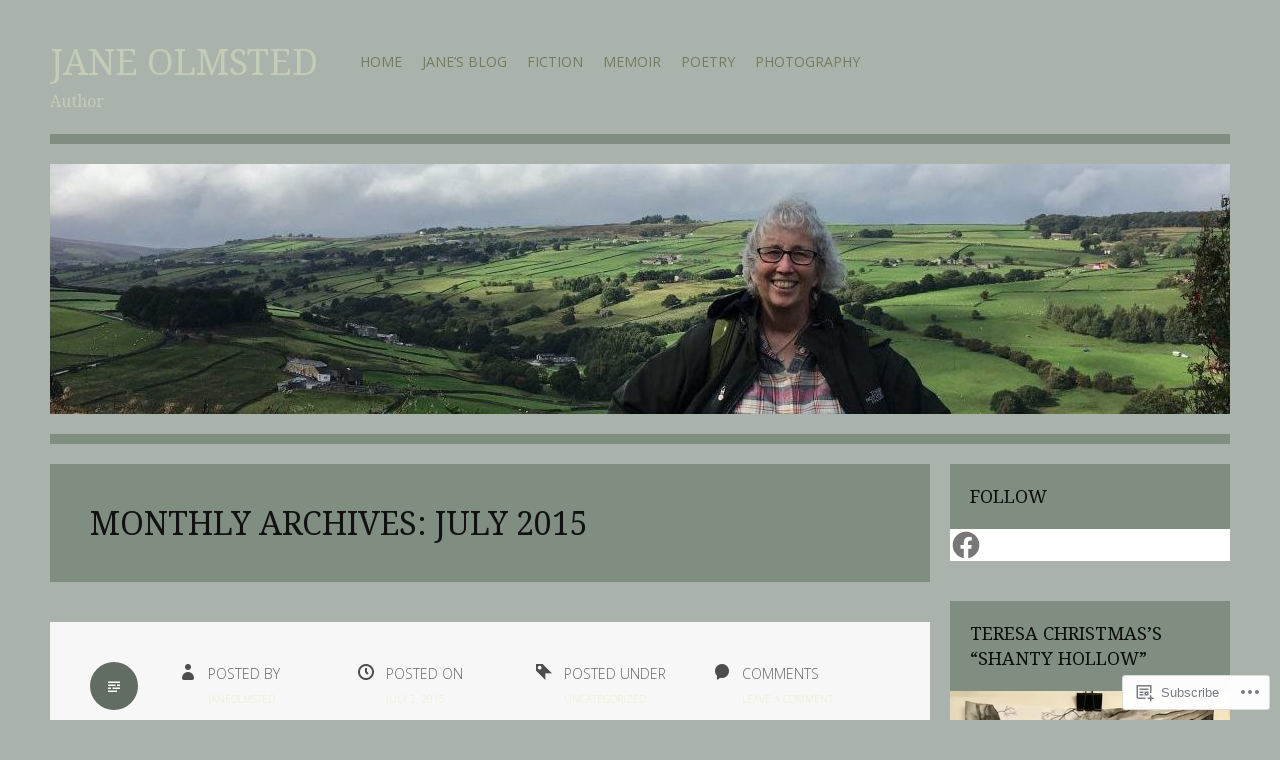

--- FILE ---
content_type: text/css;charset=utf-8
request_url: https://s0.wp.com/?custom-css=1&csblog=1m9gg&cscache=6&csrev=7
body_size: -61
content:
cssCopy code
/* Make links to Amazon blue | 8024461-zen */
a[href*="amazon.co"]{color:blue}